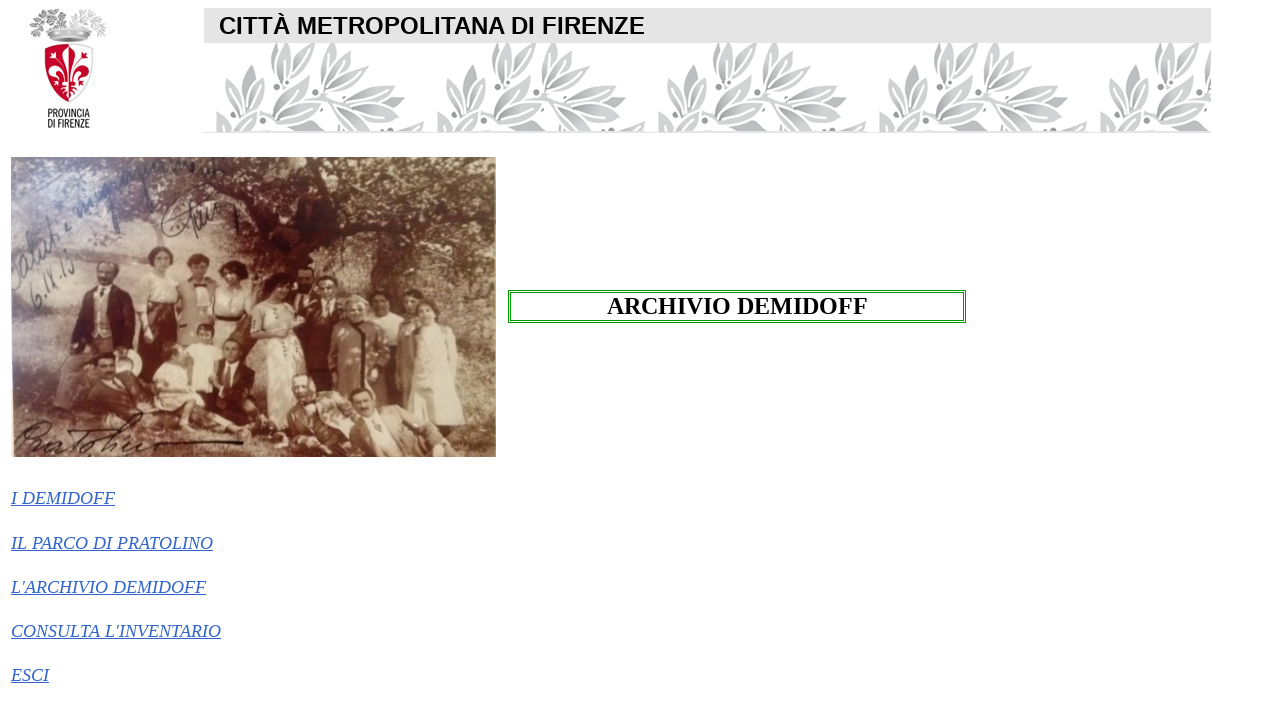

--- FILE ---
content_type: text/html; charset=utf-8
request_url: http://demidov.cittametropolitana.fi.it/
body_size: 7065
content:
 
<!DOCTYPE html PUBLIC "-//W3C//DTD XHTML 1.0 Transitional//EN" "http://www.w3.org/TR/xhtml1/DTD/xhtml1-transitional.dtd">
<html xmlns="http://www.w3.org/1999/xhtml">
<script type="text/javascript">

function Apripagina() {
    window.open("http://demidov.intranet.provincia.fi.it/pdf/DemidovArchivio.pdf");

}
</script>

<head><title>

</title><link rel="stylesheet" type="text/css" href="css/headerp.css" media="all" />
    <style type="text/css">
        
        .style1
        {
            width: 99%;                    
        }
                       
        #form1
        {
            margin-top: 0px;
        }
         
        .style5
        {
            width: 100%;
            font-style: italic;            
        }
              
        .style8
        {
            width: 256px;
        }
        .style9
        {
            width: 316px;
        }
             
        .style20
        {
            width: 370px;
            height: 40px;
        }               
      
        .style25
        {
            width: 493px;
        }
      
        .style26
        {
            width: 146px;
            height: 42px;
        }
        
    div#header-content .foto {
	position:absolute; 
	top:35px;
	width:505px;
	height:89px;
	background:('images/Demidoff.jpg') no-repeat;
}
        .style27
        {
            width: 146px;
            height: 40px;
        }
        .style28
        {
            width: 370px;
            height: 42px;
        }
        .style29
        {
            height: 42px;
            width: 840px;
        }
        .style30
        {
            width: 840px;
            height: 40px;
        }
        .style31
        {
            width: 370px;
        }
    </style>
</head>

<body>
  
    <form name="form1" method="post" action="default.aspx" id="form1">
<div>
<input type="hidden" name="__EVENTTARGET" id="__EVENTTARGET" value="" />
<input type="hidden" name="__EVENTARGUMENT" id="__EVENTARGUMENT" value="" />
<input type="hidden" name="__VIEWSTATE" id="__VIEWSTATE" value="/wEPDwULLTIwNTM4Mzc0NTQPZBYCAgMPZBYEAgcPD2QPEBYDZgIBAgIWAxYCHg5QYXJhbWV0ZXJWYWx1ZWUWAh8AZRYCHwBlFgNmZmZkZAITDxBkZBYAZGSvDkPgK469Cfzq0b1J7DBiIkyT4A==" />
</div>

<script type="text/javascript">
//<![CDATA[
var theForm = document.forms['form1'];
if (!theForm) {
    theForm = document.form1;
}
function __doPostBack(eventTarget, eventArgument) {
    if (!theForm.onsubmit || (theForm.onsubmit() != false)) {
        theForm.__EVENTTARGET.value = eventTarget;
        theForm.__EVENTARGUMENT.value = eventArgument;
        theForm.submit();
    }
}
//]]>
</script>


<div>

	<input type="hidden" name="__VIEWSTATEGENERATOR" id="__VIEWSTATEGENERATOR" value="CA0B0334" />
	<input type="hidden" name="__EVENTVALIDATION" id="__EVENTVALIDATION" value="/wEWBgLWut3uCQKEp9D8CgLyk4HkAQKZgYnsBwK+nLOoCwKjsbWiAzD5r1ydwBpT6AihvQftEDOkRQzC" />
</div>   
    <div id="header">
<div id="header-wrapper">
	<div id="header-content">
		<div class="titolo">
		  <h1>Città Metropolitana di Firenze </h1>
		</div>
	</div>
</div>
<div id="header-logo">
	<h1><a href="#" title="Torna in Home page">Provincia di Firenze</a></h1>
</div>
</div>
<div id="header-clearL"></div>

        <table class="style5">
            <tr>
                <td class="style8">
        
                </td>
                <td class="style8">
        
                </td>
                <td class="style9">
                    &nbsp;</td>
                <td class="style8">
    
        
                </td>
                <td>
                    
                </td>
            </tr>
        </table>
    <div>
        <table class="style1">
            <tr>
                <td class="style25" >
                <img longdesc="Famiglia Demidoff" name="Famiglia Demidoff" src="images/FamigliaDemidoff.jpg" style="width:485px;border-width:0px;height: 300px; margin-right: 7px;" /></td>
                <td>
                    <span id="Label1" style="display:inline-block;border-color:#009900;border-style:Double;font-family:Verdana;font-size:X-Large;font-weight:bold;width:452px;text-align: center; margin-right: 0px;">ARCHIVIO  DEMIDOFF</span>
                </td>
            </tr>
        </table>    
    </div>
    
     <div>
     &nbsp;
       </div>
    <div>
        <table class="style5">
            <tr>
                <td class="style28">
                    <a id="LinkIDemidov" href="javascript:__doPostBack('LinkIDemidov','')" style="font-family:Verdana;font-size:Large;color: #3366CC">I DEMIDOFF</a>
                </td>
                <td class="style26">
                    </td>
                <td class="style29">
                    </td>
            </tr>
            <tr>
                <td class="style20">
                    
                     <a id="LinkTestoParco" href="javascript:__doPostBack('LinkTestoParco','')" style="font-family:Verdana;font-size:Large;color: #3366CC; text-align: center;">IL PARCO DI PRATOLINO</a>
                   
                </td>
                <td class="style27">
                    &nbsp;&nbsp; 
                    
                </td>
                <td class="style30">
                    
                </td>
            </tr>
            <tr>
                <td class="style20">
                        <a id="LinkArcSintetico" href="javascript:__doPostBack('LinkArcSintetico','')" style="font-family:Verdana;font-size:Large;color: #3366CC">L'ARCHIVIO DEMIDOFF</a>
                </td>
                <td class="style27">
                     &nbsp;&nbsp;
                </td>
                <td class="style30">
                    
                     
                    
                </td>
            </tr>
            <tr>
                <td class="style20">
                        <a id="LinkCatalogo" href="javascript:__doPostBack('LinkCatalogo','')" style="font-family:Verdana;font-size:Large;color: #3366CC">CONSULTA L'INVENTARIO</a>
                </td>
                <td class="style27">
                    &nbsp;&nbsp; 
                    
                </td>
                <td class="style30">
                    
                    
                </td>
            </tr>
            <tr>
                <td class="style20">
                    <a id="LinkHOME" href="javascript:__doPostBack('LinkHOME','')" style="font-family:Verdana;font-size:Large;color: #3366CC">ESCI</a>
                </td>
                <td class="style27">
                    &nbsp;</td>
                <td class="style30">
                    
                </td>
            </tr>
            <tr>
                <td class="style31">
                    &nbsp;</td>
            </tr>
        </table>
    </div>
        <p>
            &nbsp;</p>
    </form>
    </body>
</html>


--- FILE ---
content_type: text/css
request_url: http://demidov.cittametropolitana.fi.it/css/headerp.css
body_size: 3613
content:
html,body{
	margin:4px; padding:0;
}
body{
	font: 75% Georgia, "Times New Roman", Times, serif;
}
#container {
	margin:0 auto;
}


#main a { color: #d8182a; text-decoration: underline;}

#main a:hover { text-decoration: none;}

/* HEADER 
***********************************************************************************************************/
div#header {
	width:100%;
	position:relative;
	float:left;
	overflow:hidden;
}
div#header-wrapper{
	float:left;
	width:100%;
}
div#header-content{
	margin: 0 61px 0 196px;
	background:#fff url('http://server-nt.provincia.fi.it/conoscenza/img/bg-repeat.gif') repeat-x bottom left;
	height:124px;
	border-bottom:1px solid #e5e5e5;
}
div#header-content .titolo {
	height:auto !important;
	height:35px;
	min-height:35px;
	background:#e5e5e5;
	padding:0 15px;
}
div#header-content .titolo h1 {
	margin:0;
	padding:0;
	font:24px arial,sans-serif;
	font-weight:bold;
	line-height:35px;
	text-transform:uppercase;
}
div#header-content .titolo span {
	color:#888888
}
div#header-content .foto {
	position:absolute; 
	top:35px;
	width:505px;
	height:89px;
	background:url('../images/Demidoff.jpg') no-repeat;
}
div#header-logo{
	float:left;
	width:196px;
	margin-left:-100%;
}
div#header-logo h1 {
	margin:0 auto;
	padding:0;
	background:url('../images/loghino.jpg') no-repeat;
	display:block;
	overflow:hidden;
	text-indent:-9999px;
	width:196px;
	height:125px;
}
div#header-label{
	float:left;
	width:61px;
	height:125px;
	margin-left:-61px;
	background:#d8182a url('http://server-nt.provincia.fi.it/conoscenza/img/finale.gif') no-repeat;
}
div#header-clearL {
	clear:left;
	margin-bottom:0px;
}
.titG {font-size:320%;}

/* EVENTUALE MENU ORIZZONTALE
***********************************************************************************************************/

	ul#primary-links { font:14px arial,sans-serif; list-style-type: none; margin: 0px; padding: 0px; padding-left: 0px;}
	ul#primary-links li {  _width: 0px; background:#F2F2F2; color:#000000; float: left;  list-style-type: none;  padding: 0px 0px 0px 0px;  margin: 0px 1px 0px 1px;  }
	ul#primary-links li a {   color:#000000; background:#F2F2F2; border:1px solid #e5e5e5; display: block;  list-style-type: none;  padding: 4px 8px 0px 8px;  margin: 0px;  height: 20px;  white-space: nowrap;  font-weight: bold;  text-decoration: none; }
	ul#primary-links li:hover { background:#C81627; color:#FFFFFF }
	ul#primary-links li:hover a { background:#C81627; color:#FFFFFF }


/* EVENTUALI TABELLE
***********************************************************************************************************/

 .table1 caption {text-align:left;font-weight:bold;font-style:normal;padding:12px;color:#6a6a6a;background:#d5d5d5;}

 .table1 {border-top:1px solid #d5d5d5;border-left:1px solid #d5d5d5;}

 .table1 th, .table1 .th {background-color:#FFF;color:#000;padding:12px;border-right:1px solid #f2f2f2;border-bottom:1px solid #d5d5d5;}

 .table1 td {padding:12px;background-color:#f2f2f2;border-right:1px solid #d5d5d5;border-left:1px solid #d5d5d5;border-bottom:1px solid #d5d5d5;}



 .table2 {border-top:1px solid #a41123;}

 .table2 th, .table2 .th {background-color:#C81627;color:#FFF;padding:3px 12px;border-right:1px solid #a41123;border-bottom:1px solid #a41123;}

 .table2 td {padding:12px;border-right:1px solid #d5d5d5;border-left:1px solid #d5d5d5;border-bottom:1px solid #d5d5d5;}

 .table2 tr.row1 {background-color:#f2f2f2;}

 fieldset {
  border: 1px solid #C81627;
  padding: 6px;
}
